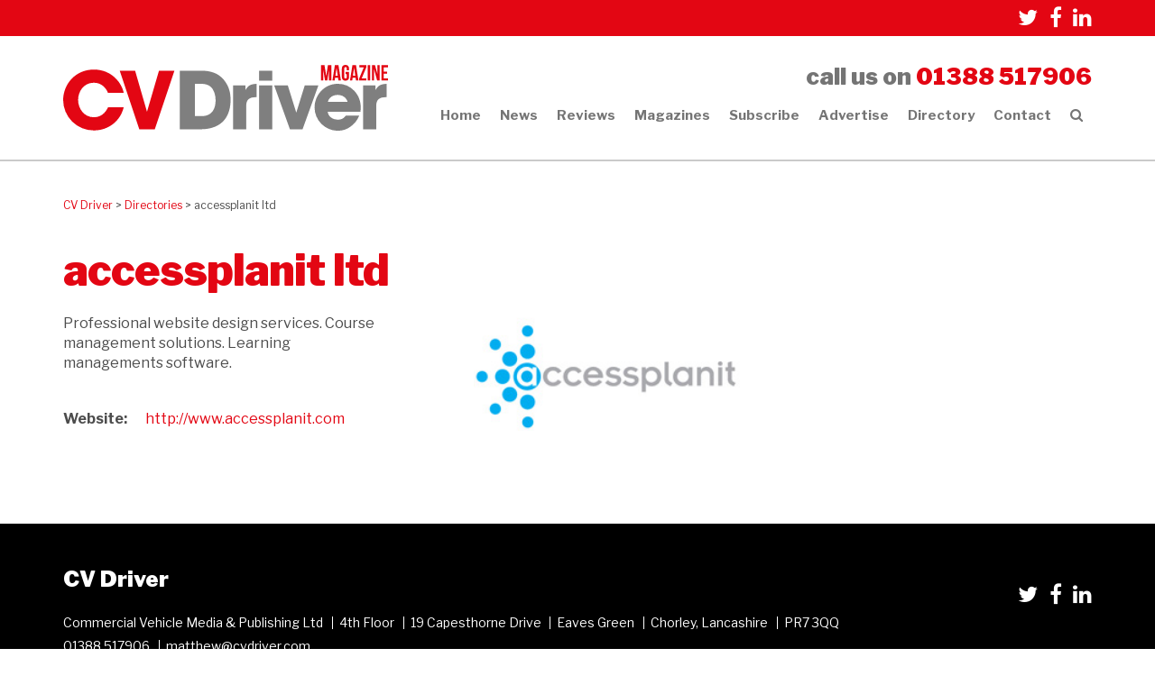

--- FILE ---
content_type: text/html; charset=utf-8
request_url: https://www.google.com/recaptcha/api2/aframe
body_size: 268
content:
<!DOCTYPE HTML><html><head><meta http-equiv="content-type" content="text/html; charset=UTF-8"></head><body><script nonce="hYe9GsunLBQw0O40ZHVGdg">/** Anti-fraud and anti-abuse applications only. See google.com/recaptcha */ try{var clients={'sodar':'https://pagead2.googlesyndication.com/pagead/sodar?'};window.addEventListener("message",function(a){try{if(a.source===window.parent){var b=JSON.parse(a.data);var c=clients[b['id']];if(c){var d=document.createElement('img');d.src=c+b['params']+'&rc='+(localStorage.getItem("rc::a")?sessionStorage.getItem("rc::b"):"");window.document.body.appendChild(d);sessionStorage.setItem("rc::e",parseInt(sessionStorage.getItem("rc::e")||0)+1);localStorage.setItem("rc::h",'1768577244352');}}}catch(b){}});window.parent.postMessage("_grecaptcha_ready", "*");}catch(b){}</script></body></html>

--- FILE ---
content_type: text/css
request_url: https://www.cvdriver.com/wp-content/themes/cvdriver/style.css?ver=4.9.26
body_size: 6473
content:
/*
Theme Name: cvdriver
Theme URI: http://cvdriver.zigzagdev.co.uk
Author: Zig Zag Advertising
Author URI: http://www.zigzagadvertising.co.uk/
Version: 1.0
License: GNU General Public License v3.0 /
License URI: http://www.gnu.org/licenses/gpl-3.0.html

_s (or Underscores) http://underscores.me/, (C) 2012-2013 Automattic, Inc. Twitter Bootstrap

Credits:

1. Bootstrap

 * Bootstrap v3.3.6 (http://getbootstrap.com)
 * Copyright 2011-2015 Twitter, Inc.
 * Licensed under MIT (https://github.com/twbs/bootstrap/blob/master/LICENSE)

 * Generated using the Bootstrap Customizer (http://getbootstrap.com/customize/?id=f58353a31151a8c05d7c)
 * Config saved to config.json and https://gist.github.com/f58353a31151a8c05d7c

2. wp_bootstrap_navwalker

* Class Name: wp_bootstrap_navwalker
* GitHub URI: https://github.com/twittem/wp-bootstrap-navwalker

3. Glyphicons

 * http://getbootstrap.com/components/

*/

/* My Minimal WordPress Styling comes here */

/* This is a small security for too long strings titles */
body {
	word-wrap: break-word;
}

/* Alignment */
.alignleft {
	display: inline;
	float: left;
	margin-right: 1.5em;
}
.alignright {
	display: inline;
	float: right;
	margin-left: 1.5em;
}
.aligncenter {
	clear: both;
	display: block;
	margin: 0 auto;
}


/* Images and wp-captions should always fit and be responsive */
img {
	display: inline-block;
	height: auto;
	max-width: 100%;
}
img[class*="wp-image-"] {
	margin-top: 10px;
	margin-bottom: 10px;
}
.wp-caption {
	border: 1px solid #ccc;
	margin-bottom: 10px;
	max-width: 100%;
	border: 1px solid #ccc;
	border-radius: 4px;
	padding: 0 10px;
}
.wp-caption.aligncenter {
	margin-bottom: 10px;
}
.wp-caption img[class*="wp-image-"] {
	display: block;
}
.wp-caption .wp-caption-text {
	text-align: center;
	margin-top: 10px;
}

/* WP Gallery */
.gallery {
	margin-bottom: 1.5em;
}
.gallery a img {
	border: none;
	height: auto;
	max-width: 100%;
}
.gallery dd {
	margin: 0;
}
.gallery-caption {
	display: block;
}

/* Make sure embeds and iframes fit their containers */
embed,
iframe,
object {
	max-width: 100%;
}


/* Text meant only for screen readers */
.screen-reader-text {
	clip: rect(1px, 1px, 1px, 1px);
	position: absolute !important;
}
.screen-reader-text:hover,
.screen-reader-text:active,
.screen-reader-text:focus {
	background-color: #f1f1f1;
	border-radius: 3px;
	box-shadow: 0 0 2px 2px rgba(0, 0, 0, 0.6);
	clip: auto !important;
	color: #21759b;
	display: block;
	font-size: 14px;
	font-weight: bold;
	height: auto;
	left: 5px;
	line-height: normal;
	padding: 15px 23px 14px;
	text-decoration: none;
	top: 5px;
	width: auto;
	z-index: 100000; /* Above WP toolbar */
}


/* Content */
.main-content-inner {
	padding-bottom: 1.5em;
}
.hentry {
	margin: 0 0 1.5em;
}
.sticky {
	display: block;
}
.bypostauthor {
	display: block;
}


/* Clearing */
.clear {
	clear: both;
}

/* Navigation */

.dropdown-submenu{position:relative;}
.dropdown-submenu>.dropdown-menu{top:0;left:100%;-webkit-border-radius:0 6px 6px 6px;-moz-border-radius:0 6px 6px 6px;border-radius:0 6px 6px 6px;}
.dropdown-submenu:active>.dropdown-menu, .dropdown-submenu:hover>.dropdown-menu {
display: block;
}
.dropdown-submenu>a:after{display:block;content:" ";float:right;width:0;height:0;border-color:transparent;border-style:solid;border-width:5px 0 5px 5px;border-left-color:#cccccc;margin-top:5px;margin-right:-10px;}
.dropdown-submenu:active>a:after{border-left-color:#ffffff;}
.dropdown-submenu.pull-left{float:none;}.dropdown-submenu.pull-left>.dropdown-menu{left:-100%;margin-left:10px;-webkit-border-radius:6px 0 6px 6px;-moz-border-radius:6px 0 6px 6px;border-radius:6px 0 6px 6px;}


/* Here some needed widget styles
 * Most widgets are adapted in the file bootstrap-wp.js - and REALLY easy to modify! ;) */
.widget { margin-bottom: 2em; }
.widget_nav_menu ul.sub-menu li, .widget_pages ul.children li { padding-left: 15px; }

/* Hiding the search widget's button in widgets. thats just too old-skool. :) but if you want it back, just delete the next line.
 * Note: you can change the whole appearance of the search_form() function in our searchform.php */
.widget_search .search-form input[type="submit"] { display: none; }

/* Make sure select elements fit in widgets */
.widget select {
	max-width: 100%;
}

/* Nested comments? They are threaded and nested already, you just need to add your own styling to finalize!
 * For example with some margin, like the line below ;) Delete, modify, change classes in HTML if you desire another style */
 .comment .children { margin-left: 1.5em; }

/**
* Some WP Theme Repository requirements
*/

.sticky {
}

.gallery-caption {

}

.bypostauthor {

}

.entry-meta {
	clear: both;
}

/*--------------------------------------------------------------
CUSTOM STYLESHEET
--------------------------------------------------------------*/


code,
kbd,
pre,
.img-rounded,
.img-thumbnail,
.img-circle,
.form-control,
.btn,
.btn-link,
.dropdown-menu,
.input-group-addon,
.input-group-btn,
.nav-tabs a,
.nav-pills a,
.navbar,
.navbar-toggle,
.icon-bar,
.breadcrumb,
.pagination,
.pager *,
.label,
.badge,
.jumbotron,
.thumbnail,
.alert,
.progress,
.panel,
.well,
.modal-content,
.tooltip-inner,
.popover,
.popover-title,
.carousel-indicators li {
    border-radius:0 !important;
}

body {
	background-color:#ffffff;
	background-repeat:no-repeat;
	background-attachment:fixed;
	background-position:center center;
	-webkit-background-size: cover;
	-moz-background-size: cover;
	-o-background-size: cover;
	background-size: cover;
	color: #4c4c4c;	
	font-size: 16px;
	font-family: 'Libre Franklin', sans-serif;
	font-weight: 400;
	font-style: normal;
}



h1, h2, h3, h4, h5, h6,
.h1, .h2, .h3, .h4, .h5, .h6 {
	line-height: 1.2;
	font-weight: 900;
}

h1 {
	font-size: 48px;
	line-height: 48px;
	margin-top: 0;
	margin-bottom: 0.5em;
	color:  #e30613;
	letter-spacing: -1px;
}


h2,
.h2 {
	font-size: 24px;
	margin: 1.5em 0 1em 0;
	font-variant: 700;
	color:  #e30613;
	font-style: normal;
}

h2:first-child {
	margin-top: 0;
}

h2.first {
	margin-top: 0;
}

.pineapple h2:first-child {
	margin-top: 0.5em;
}

h3 {
	font-size: 1em;
	color: #000000;
}

input[type="text"],
input[type="email"],
input[type="url"],
input[type="password"],
input[type="search"],
input[type="tel"],
textarea {
	color: #666;
	border: 1px solid #ccc;
	border-radius: 3px;
}

p {
    line-height: 1.4;
    margin-bottom: 0.750em;
}

p.intro {
	font-size: 1.250em;
}

.red {
	color: red;
}

.green {
	color: #000000;
}

.extended-text {
	font-weight: 400;
}

.no-gutter {
	margin-left: 0;
	margin-right: 0;
}

.search-form label {
	display: block;
}

a:link,
a:visited {
	color: #747474;
}

a:hover {
	color: #000000;
	background-color: transparent;
}

.main-content-inner ol.terms li {
	margin-bottom: 2.5em;
}

.main-content-inner ol.terms li h2 {
	margin-bottom: 0.5em;
}

.main-content-inner ol li {
	margin-bottom: 1em;
}

.entry-content p:first-of-type {
	font-size: 20px;
	font-weight: 700;
}

.entry-content-thumbnail {
	margin-bottom: 2em;
}

.entry-content-thumbnail img {
	width: 100%;
	margin-top: 0 !important;
}

.entry-content blockquote {
	 width: 50%;
	 border: none;
	 float: right;
	 margin-left: 40px;
	 color:  #e30613;
	 padding-left: 0;
}

.entry-content blockquote p {
	 font-size: 24px !important;
	 line-height: 1.3;
}

.entry-content blockquote p:before {
	  content: open-quote;
}

.entry-content blockquote p:after {
	  content: close-quote;
}

.breadcrumbs {
	margin-bottom: 40px;
	font-size: 12px;
}

header .entry-meta {
	font-size: 12px;
	display: block;
	margin-bottom: 30px;
}

header .entry-meta ul {
	margin-bottom: 0;
}

header .entry-meta ul > li {
	border-left: 1px solid  #e30613;
	padding: 0 0 0 1em;
	margin-left: 0 0 0 1em;
}

header .entry-meta ul > li:first-child {
	border-left: none;
	padding-left: 0;
	margin-left: 0;
}

header .entry-meta a:link,
header .entry-meta a:visited {
	color:  #e30613;
}

.btn-primary {
	color: #fff !important;
    background-color: #000000;
    border-color: transparent;
}

.btn-primary:hover,
.btn-primary:focus,
.btn-primary.focus,
.btn-primary:active,
.btn-primary.active,
.open>.btn-primary.dropdown-toggle {
    color: #fff !important;
    background-color: #747474;
    border-color: transparent;
}
@media (max-width: 600px) {

	.alignright,
	.alignleft {
		display: block;
		float: none;
		margin-left: 0;
		margin-right: 0; 
	}
}

a,
a:link,
a:visited,
a:hover {
	text-decoration: none;
	outline: 0;
	-webkit-transition: all 0.1s ease-in-out;
	-moz-transition: all 0.1s ease-in-out;
	-o-transition: all 0.1s ease-in-out;
	-transition: all 0.1s ease-in-out;
}

.small-print {
	font-size: small;
}


@media (min-width: 768px) {
	.entry-content blockquote p {
		 font-size: 32px !important;
	}
}



/*--------------------------------------------------------------
BUTTONS
--------------------------------------------------------------*/

.btn-default {
	border: none !important;
}

/*--------------------------------------------------------------
TOP BAR
--------------------------------------------------------------*/

.top-bar {
	background-color:  #e30613;
	color: #ffffff;
}

.top-bar h2 {
	color: #ffffff;
	margin-bottom: 0;
	font-size: 1em;
	margin-top: 0.3em;
}


.top-bar h2 span.highlight {
	color: #ffffff;
}

@media (min-width: 768px) {

	.top-bar h2 span.highlight {
		color: #747474;
	}
		
}


.top-bar h2 a {
	color: #ffffff;
}

#masthead .top-bar .container {
	padding-top: 0.5em;
	padding-bottom: 0.5em;
	background-color: transparent;
}

.top-bar a:link,
.top-bar a:visited {
	color: #ffffff;
}

.top-bar a:hover {
	color: #000000;
}

.top-bar .social-menu {
	margin-top: 0;
}

@media (max-width: 767px) {

	.top-bar ul {
		list-style: none;
		margin: 0;
		padding: 0;
	}
	
	.top-bar ul li {
		display: inline-block;
		margin-right: 2em;
	}
}

/*--------------------------------------------------------------
MAIN HEADER
--------------------------------------------------------------*/

#masthead {
	padding-top: 0;
	padding-bottom: 0;
	border-bottom: 2px solid #cacaca;
	margin-bottom: 40px;
}

#masthead .container {
	padding-top: 2em;
	padding-bottom: 2em;
}

.site-branding {
	text-align: center;
	margin-bottom: 0;
}

@media (min-width: 768px) {
}

.header-contact ul {
	list-style: none;
	margin: 0;
	padding: 0;
}

.header-contact h2 {
	font-size: 1.875em;
	margin: 0.5em 0 0.2em 0;
	text-align: center;
	color:  #e30613;
	line-height: 1;
}

.header-contact h2 span.highlight {
	color: #747474;
}

.header-contact a:link,
.header-contact a:visited {
	color: #000000;
}

.header-contact a:hover {
	color: #747474;
}

@media (min-width: 768px) {
	
	.site-branding {
		text-align: left;
		margin-bottom: 0;
	}
	
	.header-contact {
		margin-bottom: 0.5em;
	}
	
	.header-contact h2 {
		text-align: right;
		margin-top: 0;
		font-size: 1.625em;
	}
	
	.header-contact ul {
		float: right;
	}
	
	.header-contact ul li {
		float: left;
		margin-left: 0.875em;
		padding-left: 0.875em;
		border-left: 2px solid #000000;
		text-align: right;	
	}
	
	.header-contact ul li:first-child {
		margin-left: 0;
		padding-left: 0;
		border-left: none;
	}
}


@media (min-width: 992px) and (max-width: 1199px) {
	
	.header-logo {
		margin-top: 0.5em;
	}
		 
}


/*--------------------------------------------------------------
MAIN NAV
--------------------------------------------------------------*/

.site-navigation {
	font-weight: 700;
	margin-top: 1em;
}


.mainNavContainer .container {
	padding-bottom: 0;
}

#main-menu,
#main-menu-small {
	float: right;
}

#main-menu li a,
#main-menu-small li a {
	font-size: 0.938em;
	padding: 0.25em 0.7em;
	color: #747474;
}

	
@media (min-width: 768px) and (max-width: 991px) {
	
	#main-menu,
	#main-menu-small {
		margin-top: 0.5em;
		float: left;
	}			
}

#main-menu li:first-child a,
#main-menu-small li:first-child a {
	border-left: none;
}


#main-menu li a:hover,
#main-menu-small li a:hover {
	color: #e30613;
	background-color: transparent;
}

#main-menu li.active a,
#main-menu-small li.active a {
	color: #ffffff;
	background-color:  #e30613;
}

li.online-print a {
	color: #c4007a !important;
}

.dropdown-menu {
	padding-bottom: 0;
}

.dropdown-menu li {
	border-bottom: 1px solid rgba(139, 139, 139, 0.5);
}

.dropdown-menu li:last-child {
	border-bottom: none;
}

.dropdown-menu li a {
	font-weight: 400 !important;
	display: block;
	padding: 10px 20px  !important;
	clear: both;
	font-weight: normal;
	line-height: 1.428571429;
	color: #747474 !important;
	background-color: transparent !important;
	white-space: nowrap;
}

.dropdown-menu li a:hover,
.dropdown-menu li a:focus {
	color: #747474 !important;
	text-decoration: none;
	background-color:  #e30613;
	background-image: -webkit-gradient(linear, left 0%, left 100%, from( #e30613), to( #e30613));
	background-image: -webkit-linear-gradient(top,  #e30613, 0%,  #e30613, 100%);
	background-image: -moz-linear-gradient(top,  #e30613 0%,  #e30613 100%);
	background-image: linear-gradient(to bottom,  #e30613 0%,  #e30613 100%);
	background-repeat: repeat-x;
	filter: progid:DXImageTransform.Microsoft.gradient(startColorstr='#fff2f3c1', endColorstr='#fff2f3c1', GradientType=0);
}

/*.menu-item-has-children:hover .dropdown-menu {
	display: block;
}*/

/*--------------------------------------------------------------
RESPONSIVE MENU
--------------------------------------------------------------*/

#toggle {
	margin-bottom: 0;
	text-align: right;
}

#toggle a {
	font-size: 1.563em;
	display: block;
	color: #ffffff;
	text-transform: uppercase;
	text-decoration: none;
	line-height: 1;
}

#toggle a:hover {
	color: #747474;
	border-color: #747474;
}

@media only screen and (min-width : 768px) {
	#toggle {
		display: none;		
	}
}

.responsive-menu {
	min-height: 100vh;
	display: none;
	max-width: 90%;
	font-size: 1.5rem;
	position: absolute;
	z-index: 999999;
	margin: 0;
	padding: 32px 48px;
	background-color: rgba(0, 0, 0, 0.9);
	line-height: 1.2;
}

#responsive-menu {
	margin: 0;
	padding: 0;
}

.responsive-menu a.show_hide {
	display: inline-block;
	color: #fff;
	font-weight: 700;
	text-decoration: none;
	margin-top: 1.25em;
	border: 1px solid #ffffff;
	line-height: 1;
	padding: 1.25rem 1.5rem;
}

.responsive-menu a.show_hide:hover {
	background-color: rgba(255, 255, 255, 0.3);
	border-color: #fff;
}

#responsive-menu ul, #responsive-menu li {
	list-style-type: none;
	padding-left: 0;
}

#responsive-menu a {
	font-weight: 700;
}

#responsive-menu li {
	border-top: 1px solid #ffffff;
	color: #fff;
}

#responsive-menu ul.sub-menu {
	padding: 0 !important;
	margin: 0 !important;
}

#responsive-menu ul.sub-menu a {
	font-size: 14px;
	padding-left: 1em;
	padding-right: 1em;
	color: #ffffff;
	font-weight: 400;
}

#responsive-menu ul.sub-menu a:hover {
	color: #000000;
}

#responsive-menu a {
	color: #fff;
	display: block;
	padding-top: 1em;
	padding-bottom: 1em;
	text-decoration: none;
}

#responsive-menu a:after {
   font-family: FontAwesome;
   content: " \f101";
}

#responsive-menu a:hover {
	color:  #e30613;
}


#responsive-menu li ul {
	margin-top: 1rem;
}

/*--------------------------------------------------------------
SLIDER
--------------------------------------------------------------*/

.main-slider {
	padding-bottom: 30px;
}

.sliderShadow {
	line-height: 0 !important;
}

.sliderShadow img {
	width: 100%;
	max-width: none;
}

/*--------------------------------------------------------------
MAIN CONTENT
--------------------------------------------------------------*/

.main-content-inner a:link,
.main-content-inner a:visited {
	color: #e30613;
}

.main-content-inner a:hover {
	color: #747474;
}

.main-content .container {
	padding-bottom: 1em;
}

.verdict {
	padding:15px;
	background-color: #e30613;
	color: #ffffff;
}

.entry-content .verdict p:first-of-type {
	font-size: 16px;
	font-weight: normal;
}

.verdict h2 {
	color: #ffffff;
}

.verdict p {
	color: #ffffff;
}

.verdict p:last-of-type {
	margin-bottom: 0;
}

/*--------------------------------------------------------------
BLOG
--------------------------------------------------------------*/

.byline {
	display: none;
}

body.single-post article.type-post {
	border-bottom: none;
}

article.type-post .posted-on {
	display: block;
	margin-bottom: 0.7em;
}

body.single-post .attachment-post-thumbnail {
	margin: 20px 0;
}

article.type-post h2 {
	margin-top: 1em;
	margin-bottom: 0.5em;
}

@media (min-width: 600px) {
	article.type-post h2 {
		margin-top: 0;
	}
}

article {
	margin-bottom: 1.5em;
	padding-bottom: 1.5em;
	border-bottom: 1px solid #000000;
}

article:last-child {
	padding-bottom: 0;
	border-bottom: none;
}

article ul > li  {
	margin-bottom: 0.5em;
}

article img {
	margin-bottom: 1.5em;
}

@media (min-width: 600px) and (max-width: 767px)  {
	
	article .col-sm-3 {
		width: 25%;
		float: left;
	}
	
	article .col-sm-9  {
		width: 75%;
		float: left;
	}
	
	article .col-sm-4 {
		width: 33.333333333%;
		float: left;
	}
	
	article .col-sm-8  {
		width: 66.666666667%;
		float: left;
	}

}

@media (min-width: 992px)  {
	
	article img {
		margin-bottom: 0;
	}

}

ul.pager {
	
}

ul.pager {
	list-style: none;
	padding: 0;
	margin: 0;
}

ul.pager li {
	list-style-position: inside;
	padding: 0;
	text-indent: 0;
	list-style: none;
	margin-bottom: 0;
}

ul.pager li:before {
	content:'';
	display: block;
	position: relative;
	max-width: 0px;
	max-height: 0px;
	left: -0px;
	top: -0px;
	color:  #e30613;
}




/*--------------------------------------------------------------
CONTACT
--------------------------------------------------------------*/

#wpgmza_map_1 {
	margin-bottom: 2.5em;
}

.contact-details {
	margin-bottom: 1.5em;
}

.contact-details h2 {
	margin: 0 0 0.375em 0;
}

.contact-details p {
	margin: 0 0 0.5em 0;
}

.contact-details img {
	max-width: 300px;
	text-align: left;
	margin-bottom: 1.5em;
}

.contact-general-info {
	margin-bottom: 2em;
}

@media (min-width: 992px) {
	.contact-details {
		margin-bottom: 0;
	}
}

@media (max-width: 589px) {
	.contact-details .col-xs-6 {
		width: 100%;
		float: none;
	}
}

/*--------------------------------------------------------------
CONTACT FORMS
--------------------------------------------------------------*/

.wpcf7 label {
	font-weight: normal;
}


/*--------------------------------------------------------------
FOOTER
--------------------------------------------------------------*/

#colophon {
	background-color: #000000;
	font-size: 0.875em;
	color: #ffffff;
	padding: 20px 0 120px;
}

#colophon .container {
	padding-top: 2em;
	padding-bottom: 2em;
	background-color: transparent;
}

#colophon a:link,
#colophon a:visited {
	color: #ffffff;
}

#colophon a:hover {
	color:  #e30613;
}

#colophon h2,
#colophon h3 {
	color: #ffffff;
	margin-top: 0;
}

ul.legalnav {
	margin: 0;
	padding: 0;
	text-align: center;
}

ul.legalnav li {
	display: inline-block;
	margin-right: 1em;
	padding-right: 1em;
	margin-bottom: 0.5em;
	line-height: 1;
	border-right: 1px solid #ffffff;
}

.footer-right {
	text-align: center;
	margin-top: 2em;
}

@media (min-width: 768px) {
	.footer-right {
		text-align: right;
		margin-top: 0;
	}
}

div.footer-address {
	margin: 0 0 1em 0;
}

div.footer-address h2 {
	text-align: center;
}

div.footer-address ul {
	margin: 0;
	padding: 0;
	text-align: center;
}


div.footer-address ul li {
	display: inline-block;
	margin-right: 0.5em;
	padding-right: 0.7em;
	margin-bottom: 0.7em;
	line-height: 1;
	border-right: 1px solid #ffffff;
}

@media (min-width: 768px) and (max-width: 991px) {
	
	div.footer-address ul li {
		padding-right: 0.5em;
		margin-bottom: 0.5em;
	}
		
}

@media (min-width: 768px) {
	
	div.footer-address h2 {
		text-align: left;
	}
	
	ul.legalnav,
	div.footer-address ul {
		text-align: left;
	}		
}

ul.legalnav li:last-child,
div.footer-address ul li:last-child {
	margin-right: 0;
	padding-right: 0;
	border-right: none;
}

.social-menu {
	float: none;
	text-align: center;
	margin: 0.8em 0 0 0;
	padding: 0;
	font-size: 24px;
	line-height: 1;
	list-style: none;
}

.social-menu li {
	margin-right: 0.313em;
	display: inline-block;
}

.social-menu li:last-child {
	margin-right: 0;
}

@media (min-width: 768px) {
	
	.social-menu {
		float: right;
		text-align: right;
	}
		
}

@media (min-width: 768px) and (max-width: 991px) {
	
	.social-menu {
		font-size: 1.8em;
	}
		
}


/*--------------------------------------------------------------
SIDEBAR
--------------------------------------------------------------*/


.sidebar .nav>li>a {
	padding: 0.75em 0;
}

.sidebar .nav>li {
	line-height: 1.4;
	padding-bottom: 0.2em;
	margin-bottom: 0.2em;
	border-bottom: 1px solid rgba(149, 149, 149,0.4);
}

.sidebar .nav>li>a:hover,
.sidebar .nav>li>a:focus {
	background-color: transparent;
}

.sidebar .g {
	margin-bottom: 20px;
}

.sidebar .g:last-of-type {
	margin-bottom: 0;
}


/*--------------------------------------------------------------
HOME PAGE
--------------------------------------------------------------*/

#home-intro {
	text-align: center;
	margin-bottom: 2em;
}

div#home-intro p.headline {
	border-bottom: none;
	font-style: normal;
	font-weight: 400 !important;
	font-size: 2.2em;
	margin: 0 0 0.3em 0;
	color: #000000;
	padding: 0;
	line-height: 1em;
}

#home-intro h1 {
	font-size: 1.3em;
	font-size: 300 !important;
}

.home-featured-section {
	padding: 0.5em;
	border: 1px solid  #e30613;
	margin-bottom: 2em; 
}
.home-featured-section h2 {
	margin: 0 0 0.6em 0;
}

.home-topnav {
	margin-bottom: 2em;
}

.newsArticles li {
	margin-bottom: 30px;
}

.newsArticles h3 {
	color:  #e30613;
	font-size: 24px;
	margin-top: 0;
	margin-bottom: 10px;
}

.newsArticles .date {
	margin: 15px 0 10px 0;
	font-size: 12px;
	color: #929292;
}

.newsArticles div.img {
	position: relative;
}

.newsArticles p {
	margin-bottom: 0;
}

.recent-magazines {
	margin-bottom: 30px;
	background: rgba(227, 6, 19, 0.15);
	padding: 20px;
}

.recent-magazines .row > div {
	margin-top: 20px;
}

.recent-magazines .row > div:first-of-type {
	margin-top: 0;
}

@media (min-width: 768px)  {
	
	.recent-magazines {
		padding: 35px;
	}

	.recent-magazines .row > div {
		margin-top: 0;
	}	
	
}


.recent-magazines-item {
	margin-bottom: 1.5em;
	overflow: hidden;
}


.recent-magazines-item img {
	width: 100%;
	transition: all .25s ease-in-out;
	-moz-transition: all .25s ease-in-out;
	-webkit-transition: all .25s ease-in-out;
}

.recent-magazines-item:hover img {
	opacity: 0.2;
	transform: scale(1.1);
}

div.recent-magazines-item  {
	position: relative;
	-webkit-transform-style: preserve-3d;
    -moz-transform-style: preserve-3d;
    transform-style: preserve-3d;
}

.recent-magazines h2 {
	font-size: 32px;
	line-height: 32px;
	margin-bottom: 10px;
}

.recent-magazines h3 {
	margin-top: 10px;
}

.recent-magazines p {
	font-size: 18px;
	margin-bottom: 20px;
}

div.recent-magazines-item h3 {
	opacity: 0;
	margin: 0;
	color: #fff;
	font-size: 1em;
	line-height: 1;
	background-color: rgba(139, 139, 139, 0.8);
	padding: 0.4em 0.8em 0.3em 0.8em;
	text-align: center;
	position: absolute;
	left: 50%;
	top: 50%;
	transform: translate(-50%,-50%);
	-ms-transform: translate(-50%,-50%); /* IE 9 */
	-webkit-transform: translate(-50%,-50%); /* Safari */
	transition: all .25s ease-in-out;
	-moz-transition: all .25s ease-in-out;
	-webkit-transition: all .25s ease-in-out;
}

.recent-magazines-item:hover h2 {
	opacity: 1;
}


@media (max-width: 575px) {
	
	body.home .col-xs-7,
	body.home .col-xs-5 {
		width: 100%;
		float: none;
	}
	
	.home-topnav .col-xs-6 {
		width: 100%;
		float: none;
	}
}

.home-featured-section img {
	margin-bottom: 1em;
}

.home-featured-section {
	text-align: center;
}

.home-featured-section h2 {
	font-size: 20px;
}

.home-featured-section h3 {
	font-size: 25px;
}

.homeHero {
	margin-bottom: 0;
}

.heroArticle {
	margin-bottom: 24px;
	position: relative;
}

@media (min-width: 992px) {
	.heroArticle {
		margin-bottom: 0;
	}
}

.heroArticle .heroText {
	position: absolute;
	bottom: 0;
	left: 0;
	width: 100%;
	padding: 0.75em;
	background: rgba(227, 6, 19, 0.85);
	font-weight: 700;
	font-size: 20px;
	line-height: 1.1;
	color: #000;
}

.heroArticle .heroText a:link,
.heroArticle .heroText a:visited {
	color: #ffffff;
}

.heroReview .flag {
	font-size: 16px;
}

.heroReview .heroText {
	font-size: 16px;
	padding: 0.5em;	
}

heroArticle,
.heroReview .heroArticle {
	margin-bottom: 24px;
}

/*--------------------------------------------------------------
ADWORDS
--------------------------------------------------------------*/

.adwordsContainer {
	text-align: center;
	margin-bottom: 20px;
}

/*--------------------------------------------------------------
FLAGS
--------------------------------------------------------------*/

.flag {
	background: rgb(227,6,19);
	padding: 0.35em 0.5em 0.25em;
	color: #fff;
	position: absolute;
	top: 0;
	left: 20px;
	font-weight: 700;
	line-height: 1;
	text-transform: uppercase;
	font-size: 20px;
}

.flagReviews {
	background:  #e30613;
}

/*--------------------------------------------------------------
SEARCH MODAL
--------------------------------------------------------------*/

.modal-header {
	background-color:  #e30613;
	color: #ffffff;
	text-align: left;
}



/*--------------------------------------------------------------
ADSENSE
--------------------------------------------------------------*/

.adsense {
	margin-bottom: 30px;
}


/*--------------------------------------------------------------
MAGAZINE ARCHIVE
--------------------------------------------------------------*/


.magazine-item {
	margin-bottom: 2.5em;
}

.home .magazine-item {
	margin-bottom: 0 !important;
}

.magazine-item img {
	display: block;
}

.magazine-item h2 {
	margin: 0.5em 0 0 0;
}

@media (max-width: 500px) {

	.recent-magazines .col-xs-4 {
		width: 100%;
		float: none;
	}
		
}

/*--------------------------------------------------------------
LINKS ARCHIVE
--------------------------------------------------------------*/


.directoryList li {
	margin-bottom: 30px;
}

.directoryList li h2 {
	font-size: 16px;
}

.directoryList li .img {
	width: 100%;
	padding-bottom: 100%;
	border: 1px solid rgba(0,0,0,0.1);
	margin-bottom: 10px;
	position: relative;
}

.directoryList li .img .inner {
	width: 100%;
	height: 100%;
	position: absolute;
	top: 0;
	left: 0;
	padding: 20px;
	text-align: center;
	display: flex;
	justify-content: center;
	flex-direction: column;
}

.directoryList li .img .inner img {
	max-height: 140px;
	max-width: 100%;
}

.single-directory .entry-content p:first-of-type {
	font-weight: inherit !important;
	font-size: inherit;
}

.directoryContacts {
	margin-top: 40px;
	white-space: pre;
}

.directoryContacts th,
.directoryContacts td {
	vertical-align: top;
	padding-bottom: 20px;
}

.directoryContacts th {
	font-weight: 700;
	padding-right: 20px;
}

.directoryList li 19161 .directoryList li h2 {
	color: #4100ff !important;
}

/*--------------------------------------------------------------
ADVERTISING
--------------------------------------------------------------*/

.advertising-sections {
	margin-bottom: 40px;
}

.advertising-sections table {
	margin-bottom: 2em;
	width: 100%;
}

.advertising-sections table th,
.advertising-sections table td {
	padding: 10px;
}

.advertising-sections table th,
.advertising-sections table td {
	padding: 10px;
	border: 1px solid #99040d;
}

.advertising-sections table th {
	background-color:  #e30613;
	color: #fff;
	border-bottom: 1px solid #99040d;
}

.advertising-sections table tr.last th {
	border-bottom: 1px solid #99040d;
}

table.advertising-schedule th {
	background-color:  #e30613;
	color: #fff;
	border-right: 1px solid #99040d;
}

table.advertising-sections th.last  {
	border-right: 1px solid #99040d;
}

.btn-view {
	margin-top: 1em;
	margin-right: 1em;
	text-transform: uppercase;
	font-weight: 700;
}

a.btn-view:link,
a.btn-view:visited {
	background-color: #000000;
	color: #ffffff !important;
}

a.btn-view:hover {
	background-color:  #e30613;
	color: #000000 !important;
}

.btn-download {
	margin-top: 1em;
}

a.btn-download:link,
a.btn-download:visited {
	background-color:  #e30613;
	color: #ffffff !important;
}

a.btn-download:hover {
	background-color: #000000;
	color: #ffffff !important;
}

.mediaPack {
	font-weight: 700;
	margin-bottom: 30px;
	font-size: 18px;
	text-transform: uppercase;
}

.g-col {
	width: 100% !important;
}

@media (min-width: 768px) {

	.mediaPack {
		width: 50%;
		float: right;
		margin-left: 30px;
		margin-bottom: 30px;
	}

}

/*--------------------------------------------------------------
REVIEWS
--------------------------------------------------------------*/

.reviewExcerpt {
	font-size: 30px;
	line-height: 1.2;
	font-weight: 700;
	margin-bottom: 30px;
}

/*--------------------------------------------------------------
SUBSCRIPTIONS
--------------------------------------------------------------*/

#wpcf7-f1971-p1906-o1 {
	margin-top: 40px;
}

.mag-issue {
	margin-top: 2em;
}

/*--------------------------------------------------------------
MAGAZINE VIEW MODAL
--------------------------------------------------------------*/

#registerModal .modal-header,
#registerModal .modal-body,
#registerModal .modal-footer {
	padding: 40px;
}

#registerModal h2.modal-title {
	color: #fff !important;
}

#registerModal .wpcf7-response-output {
	margin-left: 0;
	margin-right: 0;
	padding: 1em;
	font-weight: bold;
}

#registerModal input {
	height: 50px;
}

#registerModal .btn {
	background: #e30613 !important;
	color: #000 !important;
	text-transform: uppercase;
	font-weight: bold;
	padding-left: 20px;
	padding-right: 20px;
}

#registerModal .btn:hover {
	background: #000 !important;
	color: #fff !important;
}

#registerModal .wpcf7-email {
	width: 100%;
}

#registerModal .form-group {
	vertical-align: top;
}

#registerModal 	.wpcf7-not-valid-tip {
	padding-top: 5px !important;
}

#registerModal .disclaimer {
	font-size: 10px;
	color: #747474;
	margin-top: 20px;
}

.tradevandriver-ad {
	margin-bottom: 20px;
}

--- FILE ---
content_type: text/plain
request_url: https://www.google-analytics.com/j/collect?v=1&_v=j102&a=591028120&t=pageview&_s=1&dl=https%3A%2F%2Fwww.cvdriver.com%2Fdirectory%2Faccessplanit-ltd%2F&ul=en-us%40posix&dt=accessplanit%20ltd%20-%20CV%20Driver&sr=1280x720&vp=1280x720&_u=IEBAAEABAAAAACAAI~&jid=1375372628&gjid=450304464&cid=1072322854.1768577243&tid=UA-65370265-7&_gid=1352582134.1768577243&_r=1&_slc=1&z=372799444
body_size: -450
content:
2,cG-PGSCMZ58T9

--- FILE ---
content_type: image/svg+xml
request_url: https://www.cvdriver.com/wp-content/uploads/2016/11/CVDriver-Logo.svg
body_size: 2310
content:
<svg id="Layer_1" data-name="Layer 1" xmlns="http://www.w3.org/2000/svg" viewBox="0 0 517.3 104.83"><defs><style>.cls-1{fill:#e30613;}.cls-2{fill:#7f7f7f;}</style></defs><title>CVDriver Logo</title><path class="cls-1" d="M96.39,67.61C91,89.69,71.79,104.33,49.2,104.33A48.56,48.56,0,0,1,0,55.75C0,31.91,18.42,7.43,49,7.43,78.22,7.43,93.87,30,96.39,44.65h-25c-2.65-6.94-9.71-16.28-22.58-16.28-16,0-25,14-25,27.25,0,14.13,9.59,27.76,25.11,27.76,14.89,0,20.94-12.49,22.46-15.77Z"/><polygon class="cls-1" points="90.11 9.2 114.59 9.2 133.51 74.68 152.56 9.2 177.17 9.2 145.88 102.56 121.28 102.56 90.11 9.2"/><path class="cls-2" d="M185.84,9.2h30.91c10.47,0,29.14,0,41.26,17.41,6.43,8.83,8.58,18.8,8.58,29,0,25.49-12.61,46.93-48.07,46.93H185.84Zm23.85,72.42H219.9c17.79,0,22.83-12.36,22.83-25.61,0-5.3-1.13-12-4.54-17.28-2.77-4.16-7.57-8.58-18.17-8.58H209.68Z"/><path class="cls-2" d="M270.6,32.54h19.68v7.82c2-3.78,5.68-10.22,17.79-10.22V51.21h-.76c-10.72,0-15.77,3.91-15.77,13.75v37.6H270.6Z"/><path class="cls-2" d="M312,9.2H333V25.1H312Zm0,23.34H333v70H312Z"/><polygon class="cls-2" points="381.19 102.56 361.13 102.56 336.03 32.54 357.73 32.54 371.23 76.19 384.73 32.54 406.43 32.54 381.19 102.56"/><path class="cls-2" d="M421.28,74.81c.88,7.45,7.95,12.36,16.15,12.36,6.69,0,10.22-2.9,12.74-6.56h21.45a41.08,41.08,0,0,1-14.26,17.91,34,34,0,0,1-19.93,6.31,37.15,37.15,0,0,1-37.09-37.09c0-19.55,15.39-37.6,36.71-37.6a35.81,35.81,0,0,1,26.49,11.1c8.83,9.46,11.48,20.69,9.84,33.56Zm31.54-15.9c-.5-3.28-4.79-11.1-15.65-11.1S422,55.63,421.54,58.91Z"/><path class="cls-2" d="M477.66,32.54h19.68v7.82c2-3.78,5.68-10.22,17.79-10.22V51.21h-.76c-10.72,0-15.77,3.91-15.77,13.75v37.6H477.66Z"/><path class="cls-1" d="M510.62,3.79h6.68V.28H506.75v24.6H517.3V21.37h-6.68v-7.2h5.31V10.65h-5.31ZM500,24.88h4V.28h-3.44V15l-4-14.72h-4.85v24.6h3.48V7.06Zm-14.93,0h3.87V.28h-3.87ZM471.82.28V3.79h7l-7.35,17.64v3.44h11.32V21.37h-7.35l7.35-17.64V.28Zm-8.5,4.36,1.86,12.44h-3.72Zm3-4.36h-5.66l-3.94,24.6h3.55l.67-4.46h4.74l.67,4.46h3.9ZM449.9,14.69h1.76v4.53c0,1.76-.77,2.39-2,2.39s-2-.63-2-2.39V5.94c0-1.76.77-2.42,2-2.42s2,.67,2,2.42V8.57h3.65V6.18c0-3.94-2-6.18-5.76-6.18s-5.76,2.25-5.76,6.18V19c0,3.94,2,6.18,5.76,6.18s5.76-2.25,5.76-6.18v-7.8H449.9ZM435.38,4.64l1.86,12.44h-3.73Zm3-4.36h-5.66l-3.94,24.6h3.55l.67-4.46h4.74l.67,4.46h3.9Zm-22.24,0h-5.38v24.6h3.37V7.48L417,24.88h3.65l2.67-17.64V24.88H427V.28h-5.38L419,17.75Z"/></svg>